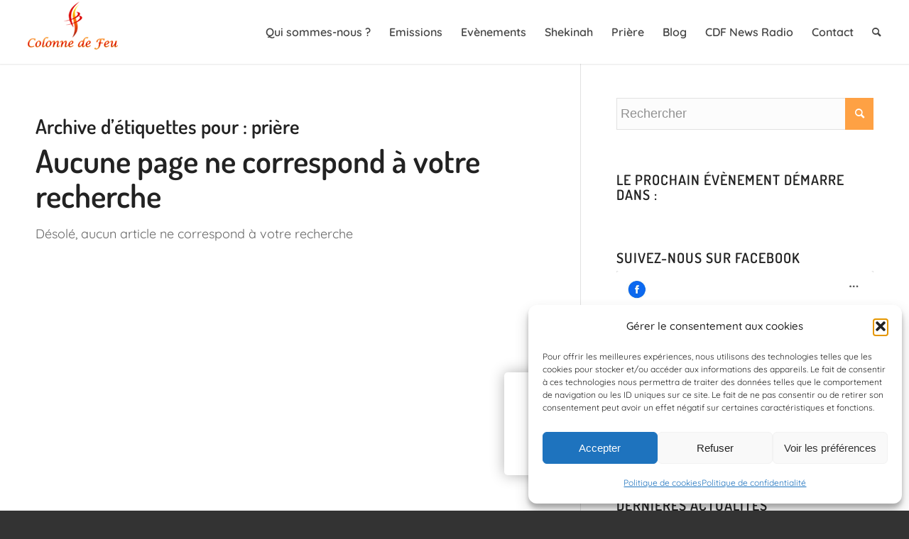

--- FILE ---
content_type: text/html; charset=utf-8
request_url: https://www.google.com/recaptcha/api2/anchor?ar=1&k=6LfnBjcqAAAAADRa9RnSr2cbw5sIE3M2-H6Cr4O2&co=aHR0cHM6Ly9jb2xvbm5lZGVmZXUuY29tOjQ0Mw..&hl=en&v=PoyoqOPhxBO7pBk68S4YbpHZ&size=invisible&anchor-ms=20000&execute-ms=30000&cb=ahmlccmuroul
body_size: 48670
content:
<!DOCTYPE HTML><html dir="ltr" lang="en"><head><meta http-equiv="Content-Type" content="text/html; charset=UTF-8">
<meta http-equiv="X-UA-Compatible" content="IE=edge">
<title>reCAPTCHA</title>
<style type="text/css">
/* cyrillic-ext */
@font-face {
  font-family: 'Roboto';
  font-style: normal;
  font-weight: 400;
  font-stretch: 100%;
  src: url(//fonts.gstatic.com/s/roboto/v48/KFO7CnqEu92Fr1ME7kSn66aGLdTylUAMa3GUBHMdazTgWw.woff2) format('woff2');
  unicode-range: U+0460-052F, U+1C80-1C8A, U+20B4, U+2DE0-2DFF, U+A640-A69F, U+FE2E-FE2F;
}
/* cyrillic */
@font-face {
  font-family: 'Roboto';
  font-style: normal;
  font-weight: 400;
  font-stretch: 100%;
  src: url(//fonts.gstatic.com/s/roboto/v48/KFO7CnqEu92Fr1ME7kSn66aGLdTylUAMa3iUBHMdazTgWw.woff2) format('woff2');
  unicode-range: U+0301, U+0400-045F, U+0490-0491, U+04B0-04B1, U+2116;
}
/* greek-ext */
@font-face {
  font-family: 'Roboto';
  font-style: normal;
  font-weight: 400;
  font-stretch: 100%;
  src: url(//fonts.gstatic.com/s/roboto/v48/KFO7CnqEu92Fr1ME7kSn66aGLdTylUAMa3CUBHMdazTgWw.woff2) format('woff2');
  unicode-range: U+1F00-1FFF;
}
/* greek */
@font-face {
  font-family: 'Roboto';
  font-style: normal;
  font-weight: 400;
  font-stretch: 100%;
  src: url(//fonts.gstatic.com/s/roboto/v48/KFO7CnqEu92Fr1ME7kSn66aGLdTylUAMa3-UBHMdazTgWw.woff2) format('woff2');
  unicode-range: U+0370-0377, U+037A-037F, U+0384-038A, U+038C, U+038E-03A1, U+03A3-03FF;
}
/* math */
@font-face {
  font-family: 'Roboto';
  font-style: normal;
  font-weight: 400;
  font-stretch: 100%;
  src: url(//fonts.gstatic.com/s/roboto/v48/KFO7CnqEu92Fr1ME7kSn66aGLdTylUAMawCUBHMdazTgWw.woff2) format('woff2');
  unicode-range: U+0302-0303, U+0305, U+0307-0308, U+0310, U+0312, U+0315, U+031A, U+0326-0327, U+032C, U+032F-0330, U+0332-0333, U+0338, U+033A, U+0346, U+034D, U+0391-03A1, U+03A3-03A9, U+03B1-03C9, U+03D1, U+03D5-03D6, U+03F0-03F1, U+03F4-03F5, U+2016-2017, U+2034-2038, U+203C, U+2040, U+2043, U+2047, U+2050, U+2057, U+205F, U+2070-2071, U+2074-208E, U+2090-209C, U+20D0-20DC, U+20E1, U+20E5-20EF, U+2100-2112, U+2114-2115, U+2117-2121, U+2123-214F, U+2190, U+2192, U+2194-21AE, U+21B0-21E5, U+21F1-21F2, U+21F4-2211, U+2213-2214, U+2216-22FF, U+2308-230B, U+2310, U+2319, U+231C-2321, U+2336-237A, U+237C, U+2395, U+239B-23B7, U+23D0, U+23DC-23E1, U+2474-2475, U+25AF, U+25B3, U+25B7, U+25BD, U+25C1, U+25CA, U+25CC, U+25FB, U+266D-266F, U+27C0-27FF, U+2900-2AFF, U+2B0E-2B11, U+2B30-2B4C, U+2BFE, U+3030, U+FF5B, U+FF5D, U+1D400-1D7FF, U+1EE00-1EEFF;
}
/* symbols */
@font-face {
  font-family: 'Roboto';
  font-style: normal;
  font-weight: 400;
  font-stretch: 100%;
  src: url(//fonts.gstatic.com/s/roboto/v48/KFO7CnqEu92Fr1ME7kSn66aGLdTylUAMaxKUBHMdazTgWw.woff2) format('woff2');
  unicode-range: U+0001-000C, U+000E-001F, U+007F-009F, U+20DD-20E0, U+20E2-20E4, U+2150-218F, U+2190, U+2192, U+2194-2199, U+21AF, U+21E6-21F0, U+21F3, U+2218-2219, U+2299, U+22C4-22C6, U+2300-243F, U+2440-244A, U+2460-24FF, U+25A0-27BF, U+2800-28FF, U+2921-2922, U+2981, U+29BF, U+29EB, U+2B00-2BFF, U+4DC0-4DFF, U+FFF9-FFFB, U+10140-1018E, U+10190-1019C, U+101A0, U+101D0-101FD, U+102E0-102FB, U+10E60-10E7E, U+1D2C0-1D2D3, U+1D2E0-1D37F, U+1F000-1F0FF, U+1F100-1F1AD, U+1F1E6-1F1FF, U+1F30D-1F30F, U+1F315, U+1F31C, U+1F31E, U+1F320-1F32C, U+1F336, U+1F378, U+1F37D, U+1F382, U+1F393-1F39F, U+1F3A7-1F3A8, U+1F3AC-1F3AF, U+1F3C2, U+1F3C4-1F3C6, U+1F3CA-1F3CE, U+1F3D4-1F3E0, U+1F3ED, U+1F3F1-1F3F3, U+1F3F5-1F3F7, U+1F408, U+1F415, U+1F41F, U+1F426, U+1F43F, U+1F441-1F442, U+1F444, U+1F446-1F449, U+1F44C-1F44E, U+1F453, U+1F46A, U+1F47D, U+1F4A3, U+1F4B0, U+1F4B3, U+1F4B9, U+1F4BB, U+1F4BF, U+1F4C8-1F4CB, U+1F4D6, U+1F4DA, U+1F4DF, U+1F4E3-1F4E6, U+1F4EA-1F4ED, U+1F4F7, U+1F4F9-1F4FB, U+1F4FD-1F4FE, U+1F503, U+1F507-1F50B, U+1F50D, U+1F512-1F513, U+1F53E-1F54A, U+1F54F-1F5FA, U+1F610, U+1F650-1F67F, U+1F687, U+1F68D, U+1F691, U+1F694, U+1F698, U+1F6AD, U+1F6B2, U+1F6B9-1F6BA, U+1F6BC, U+1F6C6-1F6CF, U+1F6D3-1F6D7, U+1F6E0-1F6EA, U+1F6F0-1F6F3, U+1F6F7-1F6FC, U+1F700-1F7FF, U+1F800-1F80B, U+1F810-1F847, U+1F850-1F859, U+1F860-1F887, U+1F890-1F8AD, U+1F8B0-1F8BB, U+1F8C0-1F8C1, U+1F900-1F90B, U+1F93B, U+1F946, U+1F984, U+1F996, U+1F9E9, U+1FA00-1FA6F, U+1FA70-1FA7C, U+1FA80-1FA89, U+1FA8F-1FAC6, U+1FACE-1FADC, U+1FADF-1FAE9, U+1FAF0-1FAF8, U+1FB00-1FBFF;
}
/* vietnamese */
@font-face {
  font-family: 'Roboto';
  font-style: normal;
  font-weight: 400;
  font-stretch: 100%;
  src: url(//fonts.gstatic.com/s/roboto/v48/KFO7CnqEu92Fr1ME7kSn66aGLdTylUAMa3OUBHMdazTgWw.woff2) format('woff2');
  unicode-range: U+0102-0103, U+0110-0111, U+0128-0129, U+0168-0169, U+01A0-01A1, U+01AF-01B0, U+0300-0301, U+0303-0304, U+0308-0309, U+0323, U+0329, U+1EA0-1EF9, U+20AB;
}
/* latin-ext */
@font-face {
  font-family: 'Roboto';
  font-style: normal;
  font-weight: 400;
  font-stretch: 100%;
  src: url(//fonts.gstatic.com/s/roboto/v48/KFO7CnqEu92Fr1ME7kSn66aGLdTylUAMa3KUBHMdazTgWw.woff2) format('woff2');
  unicode-range: U+0100-02BA, U+02BD-02C5, U+02C7-02CC, U+02CE-02D7, U+02DD-02FF, U+0304, U+0308, U+0329, U+1D00-1DBF, U+1E00-1E9F, U+1EF2-1EFF, U+2020, U+20A0-20AB, U+20AD-20C0, U+2113, U+2C60-2C7F, U+A720-A7FF;
}
/* latin */
@font-face {
  font-family: 'Roboto';
  font-style: normal;
  font-weight: 400;
  font-stretch: 100%;
  src: url(//fonts.gstatic.com/s/roboto/v48/KFO7CnqEu92Fr1ME7kSn66aGLdTylUAMa3yUBHMdazQ.woff2) format('woff2');
  unicode-range: U+0000-00FF, U+0131, U+0152-0153, U+02BB-02BC, U+02C6, U+02DA, U+02DC, U+0304, U+0308, U+0329, U+2000-206F, U+20AC, U+2122, U+2191, U+2193, U+2212, U+2215, U+FEFF, U+FFFD;
}
/* cyrillic-ext */
@font-face {
  font-family: 'Roboto';
  font-style: normal;
  font-weight: 500;
  font-stretch: 100%;
  src: url(//fonts.gstatic.com/s/roboto/v48/KFO7CnqEu92Fr1ME7kSn66aGLdTylUAMa3GUBHMdazTgWw.woff2) format('woff2');
  unicode-range: U+0460-052F, U+1C80-1C8A, U+20B4, U+2DE0-2DFF, U+A640-A69F, U+FE2E-FE2F;
}
/* cyrillic */
@font-face {
  font-family: 'Roboto';
  font-style: normal;
  font-weight: 500;
  font-stretch: 100%;
  src: url(//fonts.gstatic.com/s/roboto/v48/KFO7CnqEu92Fr1ME7kSn66aGLdTylUAMa3iUBHMdazTgWw.woff2) format('woff2');
  unicode-range: U+0301, U+0400-045F, U+0490-0491, U+04B0-04B1, U+2116;
}
/* greek-ext */
@font-face {
  font-family: 'Roboto';
  font-style: normal;
  font-weight: 500;
  font-stretch: 100%;
  src: url(//fonts.gstatic.com/s/roboto/v48/KFO7CnqEu92Fr1ME7kSn66aGLdTylUAMa3CUBHMdazTgWw.woff2) format('woff2');
  unicode-range: U+1F00-1FFF;
}
/* greek */
@font-face {
  font-family: 'Roboto';
  font-style: normal;
  font-weight: 500;
  font-stretch: 100%;
  src: url(//fonts.gstatic.com/s/roboto/v48/KFO7CnqEu92Fr1ME7kSn66aGLdTylUAMa3-UBHMdazTgWw.woff2) format('woff2');
  unicode-range: U+0370-0377, U+037A-037F, U+0384-038A, U+038C, U+038E-03A1, U+03A3-03FF;
}
/* math */
@font-face {
  font-family: 'Roboto';
  font-style: normal;
  font-weight: 500;
  font-stretch: 100%;
  src: url(//fonts.gstatic.com/s/roboto/v48/KFO7CnqEu92Fr1ME7kSn66aGLdTylUAMawCUBHMdazTgWw.woff2) format('woff2');
  unicode-range: U+0302-0303, U+0305, U+0307-0308, U+0310, U+0312, U+0315, U+031A, U+0326-0327, U+032C, U+032F-0330, U+0332-0333, U+0338, U+033A, U+0346, U+034D, U+0391-03A1, U+03A3-03A9, U+03B1-03C9, U+03D1, U+03D5-03D6, U+03F0-03F1, U+03F4-03F5, U+2016-2017, U+2034-2038, U+203C, U+2040, U+2043, U+2047, U+2050, U+2057, U+205F, U+2070-2071, U+2074-208E, U+2090-209C, U+20D0-20DC, U+20E1, U+20E5-20EF, U+2100-2112, U+2114-2115, U+2117-2121, U+2123-214F, U+2190, U+2192, U+2194-21AE, U+21B0-21E5, U+21F1-21F2, U+21F4-2211, U+2213-2214, U+2216-22FF, U+2308-230B, U+2310, U+2319, U+231C-2321, U+2336-237A, U+237C, U+2395, U+239B-23B7, U+23D0, U+23DC-23E1, U+2474-2475, U+25AF, U+25B3, U+25B7, U+25BD, U+25C1, U+25CA, U+25CC, U+25FB, U+266D-266F, U+27C0-27FF, U+2900-2AFF, U+2B0E-2B11, U+2B30-2B4C, U+2BFE, U+3030, U+FF5B, U+FF5D, U+1D400-1D7FF, U+1EE00-1EEFF;
}
/* symbols */
@font-face {
  font-family: 'Roboto';
  font-style: normal;
  font-weight: 500;
  font-stretch: 100%;
  src: url(//fonts.gstatic.com/s/roboto/v48/KFO7CnqEu92Fr1ME7kSn66aGLdTylUAMaxKUBHMdazTgWw.woff2) format('woff2');
  unicode-range: U+0001-000C, U+000E-001F, U+007F-009F, U+20DD-20E0, U+20E2-20E4, U+2150-218F, U+2190, U+2192, U+2194-2199, U+21AF, U+21E6-21F0, U+21F3, U+2218-2219, U+2299, U+22C4-22C6, U+2300-243F, U+2440-244A, U+2460-24FF, U+25A0-27BF, U+2800-28FF, U+2921-2922, U+2981, U+29BF, U+29EB, U+2B00-2BFF, U+4DC0-4DFF, U+FFF9-FFFB, U+10140-1018E, U+10190-1019C, U+101A0, U+101D0-101FD, U+102E0-102FB, U+10E60-10E7E, U+1D2C0-1D2D3, U+1D2E0-1D37F, U+1F000-1F0FF, U+1F100-1F1AD, U+1F1E6-1F1FF, U+1F30D-1F30F, U+1F315, U+1F31C, U+1F31E, U+1F320-1F32C, U+1F336, U+1F378, U+1F37D, U+1F382, U+1F393-1F39F, U+1F3A7-1F3A8, U+1F3AC-1F3AF, U+1F3C2, U+1F3C4-1F3C6, U+1F3CA-1F3CE, U+1F3D4-1F3E0, U+1F3ED, U+1F3F1-1F3F3, U+1F3F5-1F3F7, U+1F408, U+1F415, U+1F41F, U+1F426, U+1F43F, U+1F441-1F442, U+1F444, U+1F446-1F449, U+1F44C-1F44E, U+1F453, U+1F46A, U+1F47D, U+1F4A3, U+1F4B0, U+1F4B3, U+1F4B9, U+1F4BB, U+1F4BF, U+1F4C8-1F4CB, U+1F4D6, U+1F4DA, U+1F4DF, U+1F4E3-1F4E6, U+1F4EA-1F4ED, U+1F4F7, U+1F4F9-1F4FB, U+1F4FD-1F4FE, U+1F503, U+1F507-1F50B, U+1F50D, U+1F512-1F513, U+1F53E-1F54A, U+1F54F-1F5FA, U+1F610, U+1F650-1F67F, U+1F687, U+1F68D, U+1F691, U+1F694, U+1F698, U+1F6AD, U+1F6B2, U+1F6B9-1F6BA, U+1F6BC, U+1F6C6-1F6CF, U+1F6D3-1F6D7, U+1F6E0-1F6EA, U+1F6F0-1F6F3, U+1F6F7-1F6FC, U+1F700-1F7FF, U+1F800-1F80B, U+1F810-1F847, U+1F850-1F859, U+1F860-1F887, U+1F890-1F8AD, U+1F8B0-1F8BB, U+1F8C0-1F8C1, U+1F900-1F90B, U+1F93B, U+1F946, U+1F984, U+1F996, U+1F9E9, U+1FA00-1FA6F, U+1FA70-1FA7C, U+1FA80-1FA89, U+1FA8F-1FAC6, U+1FACE-1FADC, U+1FADF-1FAE9, U+1FAF0-1FAF8, U+1FB00-1FBFF;
}
/* vietnamese */
@font-face {
  font-family: 'Roboto';
  font-style: normal;
  font-weight: 500;
  font-stretch: 100%;
  src: url(//fonts.gstatic.com/s/roboto/v48/KFO7CnqEu92Fr1ME7kSn66aGLdTylUAMa3OUBHMdazTgWw.woff2) format('woff2');
  unicode-range: U+0102-0103, U+0110-0111, U+0128-0129, U+0168-0169, U+01A0-01A1, U+01AF-01B0, U+0300-0301, U+0303-0304, U+0308-0309, U+0323, U+0329, U+1EA0-1EF9, U+20AB;
}
/* latin-ext */
@font-face {
  font-family: 'Roboto';
  font-style: normal;
  font-weight: 500;
  font-stretch: 100%;
  src: url(//fonts.gstatic.com/s/roboto/v48/KFO7CnqEu92Fr1ME7kSn66aGLdTylUAMa3KUBHMdazTgWw.woff2) format('woff2');
  unicode-range: U+0100-02BA, U+02BD-02C5, U+02C7-02CC, U+02CE-02D7, U+02DD-02FF, U+0304, U+0308, U+0329, U+1D00-1DBF, U+1E00-1E9F, U+1EF2-1EFF, U+2020, U+20A0-20AB, U+20AD-20C0, U+2113, U+2C60-2C7F, U+A720-A7FF;
}
/* latin */
@font-face {
  font-family: 'Roboto';
  font-style: normal;
  font-weight: 500;
  font-stretch: 100%;
  src: url(//fonts.gstatic.com/s/roboto/v48/KFO7CnqEu92Fr1ME7kSn66aGLdTylUAMa3yUBHMdazQ.woff2) format('woff2');
  unicode-range: U+0000-00FF, U+0131, U+0152-0153, U+02BB-02BC, U+02C6, U+02DA, U+02DC, U+0304, U+0308, U+0329, U+2000-206F, U+20AC, U+2122, U+2191, U+2193, U+2212, U+2215, U+FEFF, U+FFFD;
}
/* cyrillic-ext */
@font-face {
  font-family: 'Roboto';
  font-style: normal;
  font-weight: 900;
  font-stretch: 100%;
  src: url(//fonts.gstatic.com/s/roboto/v48/KFO7CnqEu92Fr1ME7kSn66aGLdTylUAMa3GUBHMdazTgWw.woff2) format('woff2');
  unicode-range: U+0460-052F, U+1C80-1C8A, U+20B4, U+2DE0-2DFF, U+A640-A69F, U+FE2E-FE2F;
}
/* cyrillic */
@font-face {
  font-family: 'Roboto';
  font-style: normal;
  font-weight: 900;
  font-stretch: 100%;
  src: url(//fonts.gstatic.com/s/roboto/v48/KFO7CnqEu92Fr1ME7kSn66aGLdTylUAMa3iUBHMdazTgWw.woff2) format('woff2');
  unicode-range: U+0301, U+0400-045F, U+0490-0491, U+04B0-04B1, U+2116;
}
/* greek-ext */
@font-face {
  font-family: 'Roboto';
  font-style: normal;
  font-weight: 900;
  font-stretch: 100%;
  src: url(//fonts.gstatic.com/s/roboto/v48/KFO7CnqEu92Fr1ME7kSn66aGLdTylUAMa3CUBHMdazTgWw.woff2) format('woff2');
  unicode-range: U+1F00-1FFF;
}
/* greek */
@font-face {
  font-family: 'Roboto';
  font-style: normal;
  font-weight: 900;
  font-stretch: 100%;
  src: url(//fonts.gstatic.com/s/roboto/v48/KFO7CnqEu92Fr1ME7kSn66aGLdTylUAMa3-UBHMdazTgWw.woff2) format('woff2');
  unicode-range: U+0370-0377, U+037A-037F, U+0384-038A, U+038C, U+038E-03A1, U+03A3-03FF;
}
/* math */
@font-face {
  font-family: 'Roboto';
  font-style: normal;
  font-weight: 900;
  font-stretch: 100%;
  src: url(//fonts.gstatic.com/s/roboto/v48/KFO7CnqEu92Fr1ME7kSn66aGLdTylUAMawCUBHMdazTgWw.woff2) format('woff2');
  unicode-range: U+0302-0303, U+0305, U+0307-0308, U+0310, U+0312, U+0315, U+031A, U+0326-0327, U+032C, U+032F-0330, U+0332-0333, U+0338, U+033A, U+0346, U+034D, U+0391-03A1, U+03A3-03A9, U+03B1-03C9, U+03D1, U+03D5-03D6, U+03F0-03F1, U+03F4-03F5, U+2016-2017, U+2034-2038, U+203C, U+2040, U+2043, U+2047, U+2050, U+2057, U+205F, U+2070-2071, U+2074-208E, U+2090-209C, U+20D0-20DC, U+20E1, U+20E5-20EF, U+2100-2112, U+2114-2115, U+2117-2121, U+2123-214F, U+2190, U+2192, U+2194-21AE, U+21B0-21E5, U+21F1-21F2, U+21F4-2211, U+2213-2214, U+2216-22FF, U+2308-230B, U+2310, U+2319, U+231C-2321, U+2336-237A, U+237C, U+2395, U+239B-23B7, U+23D0, U+23DC-23E1, U+2474-2475, U+25AF, U+25B3, U+25B7, U+25BD, U+25C1, U+25CA, U+25CC, U+25FB, U+266D-266F, U+27C0-27FF, U+2900-2AFF, U+2B0E-2B11, U+2B30-2B4C, U+2BFE, U+3030, U+FF5B, U+FF5D, U+1D400-1D7FF, U+1EE00-1EEFF;
}
/* symbols */
@font-face {
  font-family: 'Roboto';
  font-style: normal;
  font-weight: 900;
  font-stretch: 100%;
  src: url(//fonts.gstatic.com/s/roboto/v48/KFO7CnqEu92Fr1ME7kSn66aGLdTylUAMaxKUBHMdazTgWw.woff2) format('woff2');
  unicode-range: U+0001-000C, U+000E-001F, U+007F-009F, U+20DD-20E0, U+20E2-20E4, U+2150-218F, U+2190, U+2192, U+2194-2199, U+21AF, U+21E6-21F0, U+21F3, U+2218-2219, U+2299, U+22C4-22C6, U+2300-243F, U+2440-244A, U+2460-24FF, U+25A0-27BF, U+2800-28FF, U+2921-2922, U+2981, U+29BF, U+29EB, U+2B00-2BFF, U+4DC0-4DFF, U+FFF9-FFFB, U+10140-1018E, U+10190-1019C, U+101A0, U+101D0-101FD, U+102E0-102FB, U+10E60-10E7E, U+1D2C0-1D2D3, U+1D2E0-1D37F, U+1F000-1F0FF, U+1F100-1F1AD, U+1F1E6-1F1FF, U+1F30D-1F30F, U+1F315, U+1F31C, U+1F31E, U+1F320-1F32C, U+1F336, U+1F378, U+1F37D, U+1F382, U+1F393-1F39F, U+1F3A7-1F3A8, U+1F3AC-1F3AF, U+1F3C2, U+1F3C4-1F3C6, U+1F3CA-1F3CE, U+1F3D4-1F3E0, U+1F3ED, U+1F3F1-1F3F3, U+1F3F5-1F3F7, U+1F408, U+1F415, U+1F41F, U+1F426, U+1F43F, U+1F441-1F442, U+1F444, U+1F446-1F449, U+1F44C-1F44E, U+1F453, U+1F46A, U+1F47D, U+1F4A3, U+1F4B0, U+1F4B3, U+1F4B9, U+1F4BB, U+1F4BF, U+1F4C8-1F4CB, U+1F4D6, U+1F4DA, U+1F4DF, U+1F4E3-1F4E6, U+1F4EA-1F4ED, U+1F4F7, U+1F4F9-1F4FB, U+1F4FD-1F4FE, U+1F503, U+1F507-1F50B, U+1F50D, U+1F512-1F513, U+1F53E-1F54A, U+1F54F-1F5FA, U+1F610, U+1F650-1F67F, U+1F687, U+1F68D, U+1F691, U+1F694, U+1F698, U+1F6AD, U+1F6B2, U+1F6B9-1F6BA, U+1F6BC, U+1F6C6-1F6CF, U+1F6D3-1F6D7, U+1F6E0-1F6EA, U+1F6F0-1F6F3, U+1F6F7-1F6FC, U+1F700-1F7FF, U+1F800-1F80B, U+1F810-1F847, U+1F850-1F859, U+1F860-1F887, U+1F890-1F8AD, U+1F8B0-1F8BB, U+1F8C0-1F8C1, U+1F900-1F90B, U+1F93B, U+1F946, U+1F984, U+1F996, U+1F9E9, U+1FA00-1FA6F, U+1FA70-1FA7C, U+1FA80-1FA89, U+1FA8F-1FAC6, U+1FACE-1FADC, U+1FADF-1FAE9, U+1FAF0-1FAF8, U+1FB00-1FBFF;
}
/* vietnamese */
@font-face {
  font-family: 'Roboto';
  font-style: normal;
  font-weight: 900;
  font-stretch: 100%;
  src: url(//fonts.gstatic.com/s/roboto/v48/KFO7CnqEu92Fr1ME7kSn66aGLdTylUAMa3OUBHMdazTgWw.woff2) format('woff2');
  unicode-range: U+0102-0103, U+0110-0111, U+0128-0129, U+0168-0169, U+01A0-01A1, U+01AF-01B0, U+0300-0301, U+0303-0304, U+0308-0309, U+0323, U+0329, U+1EA0-1EF9, U+20AB;
}
/* latin-ext */
@font-face {
  font-family: 'Roboto';
  font-style: normal;
  font-weight: 900;
  font-stretch: 100%;
  src: url(//fonts.gstatic.com/s/roboto/v48/KFO7CnqEu92Fr1ME7kSn66aGLdTylUAMa3KUBHMdazTgWw.woff2) format('woff2');
  unicode-range: U+0100-02BA, U+02BD-02C5, U+02C7-02CC, U+02CE-02D7, U+02DD-02FF, U+0304, U+0308, U+0329, U+1D00-1DBF, U+1E00-1E9F, U+1EF2-1EFF, U+2020, U+20A0-20AB, U+20AD-20C0, U+2113, U+2C60-2C7F, U+A720-A7FF;
}
/* latin */
@font-face {
  font-family: 'Roboto';
  font-style: normal;
  font-weight: 900;
  font-stretch: 100%;
  src: url(//fonts.gstatic.com/s/roboto/v48/KFO7CnqEu92Fr1ME7kSn66aGLdTylUAMa3yUBHMdazQ.woff2) format('woff2');
  unicode-range: U+0000-00FF, U+0131, U+0152-0153, U+02BB-02BC, U+02C6, U+02DA, U+02DC, U+0304, U+0308, U+0329, U+2000-206F, U+20AC, U+2122, U+2191, U+2193, U+2212, U+2215, U+FEFF, U+FFFD;
}

</style>
<link rel="stylesheet" type="text/css" href="https://www.gstatic.com/recaptcha/releases/PoyoqOPhxBO7pBk68S4YbpHZ/styles__ltr.css">
<script nonce="yzi82TDt1WiFD2BpWW5iPw" type="text/javascript">window['__recaptcha_api'] = 'https://www.google.com/recaptcha/api2/';</script>
<script type="text/javascript" src="https://www.gstatic.com/recaptcha/releases/PoyoqOPhxBO7pBk68S4YbpHZ/recaptcha__en.js" nonce="yzi82TDt1WiFD2BpWW5iPw">
      
    </script></head>
<body><div id="rc-anchor-alert" class="rc-anchor-alert"></div>
<input type="hidden" id="recaptcha-token" value="[base64]">
<script type="text/javascript" nonce="yzi82TDt1WiFD2BpWW5iPw">
      recaptcha.anchor.Main.init("[\x22ainput\x22,[\x22bgdata\x22,\x22\x22,\[base64]/[base64]/[base64]/KE4oMTI0LHYsdi5HKSxMWihsLHYpKTpOKDEyNCx2LGwpLFYpLHYpLFQpKSxGKDE3MSx2KX0scjc9ZnVuY3Rpb24obCl7cmV0dXJuIGx9LEM9ZnVuY3Rpb24obCxWLHYpe04odixsLFYpLFZbYWtdPTI3OTZ9LG49ZnVuY3Rpb24obCxWKXtWLlg9KChWLlg/[base64]/[base64]/[base64]/[base64]/[base64]/[base64]/[base64]/[base64]/[base64]/[base64]/[base64]\\u003d\x22,\[base64]\\u003d\\u003d\x22,\x22RsKDfUbCiipawoJTw4zCh2RAQiRHw6zCk2AswpR1A8OPGcOkBSgqGyBqwofCt2B3wonCgVfCu0jDu8K2XUrCuk9WLcO1w7F+w7QoHsOxKksYRsOSbcKYw6xpw5cvNi9ba8O1w4PCp8OxL8K9Ei/CqsKOG8KMwp3DlcOfw4YYw7rDrMO2wqpBNioxwovDpsOnTVLDpcO8TcOhwpU0UMOXU1NZXibDm8K7XcKOwqfCkMOzWm/CgS/Dr2nCpwNiX8OALcORwozDj8O5wr9ewqp4THhuOsO+wo0RG8OhSwPCiMKubkLDqCcHVFp0NVzCncKOwpQvNCbCicKCRkTDjg/ClcKew4N1EcOBwq7Ck8KvVMONFWHDs8KMwpM0wqnCicKdw57DukLCkm4pw5kFwrotw5XCi8KuwofDocOJc8KfLsO8w4Z0wqTDvsKYwpVOw6zChzVeMsKWL8OaZW/CjcKmH1nChMO0w4cPw5Jnw4MRDcOTZMKqw7MKw5vCrHHDisKnwqjCiMO1Gwcww5IAUcK7asKfYsKUdMOqeyfCtxMQwpnDjMOJwpHCtFZobcKpTUg4SMOVw65MwpxmO2LDvxRTw4Rfw5PCmsKqw7cWA8OEwovCl8O/CFvCocKvw7k4w5xew7E0IMKkw79Hw4N/BjnDux7CvcK/w6Utw4s4w53Cj8KfD8KbXwzDksOCFsOICXrCmsKGNBDDtnF0fRPDngHDu1kkUcOFGcKYwpnDssK0bsKkwro7w5cQUmEewrEhw5DCg8O7YsKLw7cSwrY9M8K3wqXCjcOMwrcSHcKww7Rmwp3ChELCtsO5w73Ci8K/w4hrHsKcV8KqwqjDrBXCt8KawrEwECEQfW/CjcK9QmQpMMKIYGnCi8OhwrPDpQcFw5/[base64]/DjcOAw5TCusOqW8OVKMKgX8OXUMOSwrpqbsKyexAswq/DkE3DjMKJS8Orw7YmdsOwQcO5w7xjw4kkwovCp8K/RC7DmgLCjxA7wqrCilvCjcOVdcOIwpMBcsK4IDh5w54pUMOcBAUiXUlgwrPCr8Kuw5jDt2AiasKMwrZDB1rDrRAiYMOffsKBwoFewrVzw79cwrLDjsKFFMO5XMK/wpDDq3/DlmQ0wpvCnMK2D8OlWMOnW8OaT8OUJMKSRMOELRRmR8OpFj91GnsxwrFqOMOxw4nCt8OHwqbCgETDpCLDrsOjdMKWfXtiwpkmGxB0H8KGw7IhA8Osw5/CjMK7G3EadsKvwp/CvEpbwqvCsj/CkgQfw4YyPjQ2w67Dm09xUkrCiTxVw73CpRLChVAMw7JpEsOLw6XCvDfDg8K8w6EkwpDDt21nwoB1acOPZMOWSMKgYF/[base64]/[base64]/CmcOHwpI2wptFw4suG8OkwrTDssKsBHrCiMOvwrw2w4PDshE/w6nDjcKcDll5cTDCoHlvXcODEUDDosKVwoTCuAzCn8Oaw6TDjMK0wpA8PsKWT8K+JMOAw6DDkEF0wrxywr3CtUEfKcKeT8KnbyzCmktAK8OHw7rDiMOuGwwHJx/CtU/CuF7CoWg+KcOeW8O5VUvDrGLCow/DomPDisOEZsOEwqvChMO8wqpVPT3DjcOHI8ObwpTCocKTK8KnDwJRfmjDm8KoE8OJKH0Aw5RVw5vDhToQw4vDoMKNwp8Vw6wVfn8fEQRnwqRhwrvCvlMNb8KLw7LCmxQBChTDoAd1NsKiRsO7UxfDqcO2wpA2K8KjHQN2w4cGw7zDscO+ID/DrGnDjcKhCk42w5LCt8KYw63CqcOowpPCoV8XwpXCvTfCgMOlPEh1bSkuwozCv8OXw6TCrsK0w7QdaC5zc0UgwqDCuWDDgG/[base64]/CmMORKsKbwroiHVkjT8Kjw7dqwpxAKsKyLsKew6/CvRfCg8KMDcO1VnPCt8OoQsKwKsOLw7tRwpHClcOxWBI+aMOKcywcw4x9wpVsWiwwWsO9TzhDW8KDMhnDu23ChcKJw59Bw4jCtMKiw7bCv8K6V1AjwpFGbsO0BhbDsMK+wpJWUC5gwofCmD3DgysPJ8OlwrNRw79GQcKlHMKgwpXDgVISdyMNTG/Dm0bCl3fCnMKcwrPDgsKNA8KIAU8Xwq3DhyN1QsKSw6zChmABB27CmgZTwqNQAsOoJi7DvMKrUsKVYmZjTUlFDMOuEXDCiMO2w7R8TlgGw4PCl1Z6w6DCtsOEaSBQQT5ew5NAwoPCu8Ogw7HCqiLDtMOuCMOLw5HCv3/DjFbDglJbSMOfVS3Di8KSRMOLwoR3woXCnAHCucKOwrFFw4JGwo7CgmB6bMOsQ1R5wqxuw7JDwrzCsl53XsOZw6cQwoPDv8OqwobCkXI4UmzDucKRw5wqw7/Dm3RvS8O/AcKIw5hTw60NYgvDp8Ohw7bDojBgwoXCnEMXw7TDjU0/wpDDhEcLwqlmNW7CsEXDnsKHwofCgcKUw6sOw7LCr8K4eWXDlcKIKcK5wrVcwq0Nwp7Cmh8Jw6NYwo7Dj3NEwrXDk8KqwqJnRj7DrU8Pw4zDkVjDk2PDr8OeEMKGU8KRwpHCp8OawrnCv8KsGcK8wp3DmcK/wrhpw5dVSlo4QEcwVsOWfBrDocKFZMKkw5cmKyZewrZ6B8OQMsKRO8OKw5g5wodqA8OjwrB+GcOaw5w8w5dwR8K0Q8OVAcOqCF9zwrnCrUPDpsKAwq/DpMKCTsKbcWsSXmU4dkF0wqwEFU7Dj8Oxw4owIRsmw7UvInbCtMOiw53CmTXDisOiIMOHIcKdwqsFO8KXCC85QGsLbhDDpAzDnMKOfcO6w6PDrMKDazzDvcKmBS7CrcKUIw59GsKuYcKiwobDlSjCncKpw4XDqsK9wo7DjyYcCBs7w5IeRG/DgsKaw6gew6Efw7gWwp/[base64]/fMO7BMOOwqlmwoQqw7HClGoowpjDglAiwqvCjhNYw6/DkEx6aWFUWcOrwqI5FsOXeMOPNsOwO8OScmknwrJsKznDo8Ovw7PDqlrCqg8Lw7hhbsOKHsKHw7fDrXFtAMKOw4zCt2JJw5/Ck8K1woh2w6bDlsKUJmfDjMOue1YKw4/CvcKbw78UwpMtw7PDiTZxwoTDgntJw7vCscOpGMKCw5EzWsOjw6p0w4Vsw4HDmMO7wpR0GMOkwrjChcKtwoEvwrTCo8Ogwp/DjlXCgWAVSkDDrX5kYxNnJ8OQX8OBw5sdwpsjw4vDlBUCw54awonDtDnCosKWw6TDtMOvFcOww6FWwrU9CElkQMOJw4sDwpfDoMOXwqvCqnnDscO/[base64]/dTLCiksGwo/CsAdNWcO3O8KIZCXDj2zCr0MeUMO1PMOYwpTCkkQHw5TCvcKUw610OC/[base64]/Dh8KwwptHw7M/AHcfwrA1cMOKw4nDsD58MBU8csOEwrjDt8O8MlnDsEnDgyRbMcKtw4PDk8K+wpHCjV0UwrnCrMOeV8OXwrIFHgXCh8OAQjcBwrfDhgvDviB1wp1+GWZoZkPCgUfCq8KsAAvDusKxwr0OYcKCworDi8OlwozCnMKCwp3Cs0DCoWLDuMOgS3/CpcKfUR7CocOEwqHCrUbDgMKAG2fCksKmZsKQwqjCkSPDsCphw6YNFWjDgcOtP8KgL8OJfsO/UcK9wrcvXEHCtgXDnMK0AMKyw7HDmSrCtWhww5/CscKPw4XCtcOxYXfClcOkwr4JPhbDnsK2LmM3TGHDhcOMaS8BNcK1PsOCMMKww4zCssKWNsOJWMKNwql/[base64]/w44lwpVEw5wUw4fCk8OFRMO0wqfDssKODsOmBVopDsKIeknDrG7DjWTChcKLI8K2GMO6wrhMwrfCrmDDvcO4wrPDnsK8fWZ9w6w5woPDssOhw58GH20vasKOcVDDicOwf3TDkMKETMKycWrDnS8nacK5w5PCqg7Dk8OgU2c2wokqwpEYwp5bR0A3woktw5/DskNzKsOobMK1wqtES0cVHW7CsB8rwrzDnXnDpsKtUEXDocOYJ8Ozw7HDssOGAMOONcOzGHHCtsOGHgNCw5xyQsKkPMKgwqzDuToSFVXDixAuwpFVwp1DQiM3FcK0esKAwpgow4o3wpN4WMKWw7JJw4JsBMK7VcKBwogLw77Co8OiFylTSw/[base64]/CpysdwqTCoMKaCMOIw7tbbsOiGDzDuE7CpcKowr3CkXxidsOtw68LEi4jfHjCvMOydmvDvcKDw5ZWw6c7V3bDkjYBwrzDkcK6w4/CtsOjw4lbRVwCIR54IhPDosKrB0Njw6HDgALCg1IMwowRw6EHwqPDpcK0woojw6/Cv8KbwqLDugzDo3nDrDplwq57N2HCm8KTw6rDt8KTwpvDmcOnd8O+U8O0w6bDohvCmMK5w4BXwobDniRgw5nDm8OhGxobw7/CvSDDiVzCu8OHwr3DvDwrwroNwovCkcO0eMKnacOxJyIBOn8BdsKqwoNDw7MEZVUVQMOTHXgOLS/[base64]/[base64]/Dg3vDj0rDtsOAW8OAPcOEw6TCo8KRwqTDkzEkw7R8w4sHdCYqwoDDr8KXKWgqCcKMwq5SB8KMwrzCri3Dq8KJFsKLKMKcU8OIX8KlwoYUwqdDw7VMw6s+wqJIbD/CmFTCvV4YwrMBw7I1MyfCt8Ozw4HDvcOaDnTCuzzDjsK1w6nDpQNjw4/DqsKhH8K4QMO5wpLDpXJNwpXChQLDtsOCwqrCssKkEsKlGTcuw5DCtlB6wqc/[base64]/CrsOyX8OXwofDihfCqsKmwrUsAcKqNyfCjMOvAFB/EcOnwrXCrCrDuMOxRW4jwp/DpEbCksO4wqzCvMKqXgnDksOywqHCo3HDpAICw6XDqMKMwqc4w7YbwrLCv8O8woHDjFfDlsK1wqPDjWxXwp1Lw4Z6w6vDmsKEXsKfw682AMO/VMKocBXCm8OWwowww73CrRvChzowejHCkV8pwrvDlB8ZVy/CuQjCncOKFsKRwq9JehjDtMO0MmAqwrPDvcOOw6DDp8KhQMOSw4JgLk3DqsOKfn5hw5HCmBnDlsK2w6rDoj/[base64]/DjMKRKHDDrmRdIDYnWsKTw5hvwr/[base64]/CgBluwosow7k5wrU5eivCshhUw79MccOAZsKeXMKLw7dEPsKMRMKzw7LCjMObTcKiw6rCsgsLWw/Ck13DujDCtcKCwql0wr5ywp85TcK8wqJWw7oTHVHDlsO5wrzCq8OQwpbDlcOcw7XDumTCnsKzw6piw6kow5LDjE/[base64]/dCHCk2lidcKcw6PCoyFdw5IpwqUcd0zDiMKcdAzDpUJeRMOVw54qdknCuX3CmMKkwp3DpkrCqsOow6oRwr/Diio2H345Z1JWw7EWw4XCpxjCvirDuRNmw5xEBjcNJzrCgMOpOsOcw5oLKSgMYRvDscKLb2J9a2EtYMOXecOMAw50HSLChsOfX8KBa1h3SE5NeA47wqrDsxd8EsK9woTCrC7CpAhJw6k/woEsG3Euw67CqUzCs3/ChMKDw5hBw4kPesOyw58QwpXCvsKFAVHDq8ORTcKoNsKmw7bDnMOqw4/CpA/DoSouEBjClH0kBHvCscOtw5Qyw4vDpMK+wo3CnRMQwrAoGnXDjRMfwr7Diz/DgUBSwrbDhgLDnUPCpsKVw7oZJcOzKsKXw7LDgsKLf0wDw4TCtcOUJg0KVMO+ax3Dghcmw5PDqWtyfMOnwopyDxzDqSc0w7HCh8KWwp9aw6gXwp7Dm8ORw71RK1bDqz5wwr03w5jCusOxK8Kvw4zCicOrOgphwp8uOMK/XQ/CpjUqeQzCmsO4cV/DisOiw7rCihIDw6PCh8OOw6U9w4PCksKKw7vCkMKNacKvbGIbaMOWwrhWTkjCrcK+wo/[base64]/DiMKCIsKZXcKDwp3CgMK8KnTClcKmw67Ckj9cw5PCvEA3EsONQiBxwpjDsAvCoMKnw4fCocOCw4ouKsKBwpvChMKqMcOcwpdlwqfDpMKiw53DgMKPF0Yzwq5EL2/DvHbDrX3CnADCqVnDn8O5HRZUw5/DsWrDhFt2WgnDjMK9DcOVwqHCt8KbB8OWw73CuMOAw5ZJLFI4V3o5exssw7/DmMOawq/DlEctXT8ZwpHCqAFqTMK/bmlgAsOcA1R1dCjChsOtwoopKmrDgmzDnjnClsKBXMO3wrwkJ8O2w7DDoTzCuwvDp37DqsKSSBgOw4Zcw5nDpnvDpT4Zw7VILSYNX8KXCMOIw7vCu8OpW1PDkcK6X8OFwoBMZcKTw6Umw5/Dshclb8KnYhNiWsOqwoB9w4zDnTzCgWhwdHLDvcOgwpU6w5nCrGLCp8KSwqFcw5xeASzCjCAzw5XCrsKnTcOww4BqwpVzRMOWJGkIw6nDgBjDocOvwpkwUBJ2fhrCpyXCkRINw67Dsg3CusKXY3/CjcONczvCnsOdPx5Ww4vDgMO5wpXDu8OCDFsqWsKnw7kNMl93w6R+OMKdKMOjw4gqJ8KlKj16XMOHJcOJw4PCvsO8wp4LdMKaDi/CosODPyDCkMK2woXCvEfCo8KjCgl6ScOLw5rDpChMw53CjsKddMO/[base64]/CkMOoCsKyRxbCj8O/diLCk8K/KsO+w7HDpH7CvMOzw4LDoHjClS3Cn3XDqmoawqQwwoU8ccOgw6UqA1IiwrrDog3CsMOTOsOqQ23DscKywqrCsHcpw7oMRcOvwq4xw4ADc8KiYMOOw4hJf3RfG8Ovw7JtdMK2wobCj8OnCsKHO8OPwrDCt3YzDjUMw491SQXChDrCpjAIwrDDuh9nJ8O/w7bDqcObwqRmw6PDnkd/[base64]/CmMOvIxhweMKBw77DpXLDqXVuJsKJMBQvLFfDqk8bE0XDrzzDgMOxw5PClX5vwpPCuWUARAFGU8Kvw58qw4cHw6hyNTHDsm4pwpZlbEPCvhDClh7Dt8ORw4HCnC9mOMOkwo7ClMOmAlpMYlxrw5QRZMO/woTDm1x9wpFKQAwfw4pSw4TCixoDYGhvw5dFecOLCsKdwqTDssKWw7tKw7jCmBXDv8O5wpUFOcKrwoNcw5xzHnpsw7k2T8KsJR/DucK+A8OUe8OoKMOaP8OSeRHCvMOAF8Oaw79nLj03w5HCukfDuBvDrcOlNR/[base64]/CnMOKAsKNwpcUw5vCisKyd37Cl8OfDVBVwqJSBBrDi1fCniLCgUDCr0VAw4MBw5d/w6ZtwrEww7PDjcOQQsK/WsKiw53CicKjwqQgY8OWNg/CkcKcw7jCnMKlwqJLFEbCgFrCtMOCcAE8w4fDmsKqKw/DlnjDqjBWw4bCr8K3RR1NRWISwochw77CpRQewr5+V8OMwoYew6wKwo3ClR9Lw4BGwqPDgA1tNMKkAcO5M3nDs05yeMOGw6RSwrDChGpRwrtywpJvRcKrw6lqwovDocKvwr4hEWzCnQrCsMO5cFrDrsOuHU/CssKKwrQYIVMjOyRMw7sOVcKrPXpAMiwFNsO9E8Kxwq05bDjDjWomwpIBw5Z6w4HCtEPCh8K+QXc2KcKqNXxAZmnDgUlhBcKJw6tqTcKcdW/Cq24tMCPDpsOXw6rDoMK9w67DkljDlsK/[base64]/wqpiEsKmw6Jrw43DqsOdwqZEL8OEwqAfS8KEwqHDoMKgw7PCpig3w4/[base64]/DvjPDhD1ZwqDDihjCu1RswqsDw6fCvBXCkMKPKMK9wpHDi8K3w5wwPmJvwqhmasOuwrTDvDfCmcKIw4Y+woDCrcOww6bCnCFJwq/[base64]/A2cvworCo11jGMO5SsKSw5/ClMOaw5PDjkXChMKeUVA0w6vDrnfCmz7DrVTCscO8woAVwoTDhsOvw7hXOS5VF8KgSGMWw5HCsDErNhBFVcOCYcOcwqnDvSI1wpfDlRJEw67ChcKQw4F/w7fChlDChC3CvcKLbsOXMMO/wqt9wrpDwqjCiMOZO11vVBjCgMKCw4J+wo7CtEYRw558PsK0wpXDq8KoEMKRwobDjMK7w408w5x0JUBnwpAYI1PCklzDhsOeGVPCkRXDoh5CPMO4wq7Dp1Awwo/CkMKlf1Ftw4nDtMOrUcKwBwzDvQLClCEswohibCrDnMOww4sKIlfDqBLCocOxO1nDtsKtMAJ8IcOvMDp2wonCgsO/Q04gw6NbbQ8Vw6E0JQzDocKMwqUEPMOFw5rClMOjABTCvsOUw63DqErDn8O5w4Rmw7QROFXDiMK7PsO1UjXCtMK0S2LCkMO1wpl2Tx4Hw6ohN3B0c8Ovwo1UwqzCiMOqw59cUjvCjkMBw5RYw4tVw7kEw6A0w6zCrMOpwoMHecKISD/Dg8KowrtxwoTDhXTDmcOjw7p7C2lMw5bDqsKIw5tHJAxJw4/Co1LCksOTJcKuw4rCrFdVwqZsw5RGwr7CrsKaw4NDLXLDtDDDoi/Cn8KASMK+wrgVw6/Dg8OvIiPCjWPCgVXCv3fCkMOHVsOHWsKnb3zDgsK7w4XCqsKKSMKIw4XCpsOhXcKUQcKmI8KWw5RbbcOOAMOXw6nCksKYwqIrwqpHwoQjw54Yw5HDp8KGw4/CjcKxQD8MZAJQMn16wp4mwr3DusO3wqnCg2PCqcO/ShY+wrZpdVEpw6tdSFTDmhDCrmUUwqlgw6kkwrJ1woE/wp3Dny9abMO0wqrDnz1gwqfCo1XDiMOXUcKCw4/[base64]/DmHrCp8OSwozDhlN3cHU1woVRwpjCtxrDjl/CjVRJwq3DuE3Du0nCnizDpcO5w74cw6FdFTLDgcKrwrwGw6g9MsKMw6HDosOcwq3CuzNSwq/Cl8KjOMOXwpfDi8Kew5Bvw43Cv8KYw6UFwqfCn8Oow7p+w6rCgXAewqbCnsOSw4hdwoFWw4UocMK0JgDDny3DpcKHwrdEwq/Dk8OQC1jClMKBw6rDj3NDK8KCw61zwrLDtcK5dsKuKWXCmCzCqRvDm3opOcKnfFvCmMKEw5IywqYzM8KFwozCuWrCrsOfHBjCqXAYVcKgY8KbZVHCqxTDr1zDggczZ8KXwo3CsBkRMT9gUEM9RW9zwpd2XSDCgGLDl8KCwq7CkjkBMEXDowZ/fW3Co8K4w6M/S8OSC1ATw6Rsd3d/[base64]/[base64]/DowzCscOzw6sew7fDssOBecOSFsKkasKaRsOtwowMXMOIGnQ2fcK/w7DCrsORwpDCjcK8w7nCqsOwF0FmCGnCocKoDGJrMARrUx10w67CgMKzBiLCs8OJE1PCulYXwqMkw7TDtsOnw5NuWsO6wq0nTSrClMOXw45vJBjDhXxCw7rCjMKswrPCky/Ck1nDosKewrE8w44iJjoew7XChiXChcKbwoRww6PCl8O2XMOowpdAwoB5wrvCtVfDvsOMclzDo8OSw4DDscOpWMOsw4liwrYdc3xgbDdBQGXCkHYkwoUNw6jDl8O7w6TDocOmIMOywqFRN8KsbMOlw5vCnm5ICgLCulLDpm7Dq8Knw7/DoMOtwrZtw6gAJgLDnAvDpU3DgTTCrMKcw71/[base64]/w48mwp7Cnm9nWcK/w4cgw5/CtS/DkBnDu8Odw6fChlHCssOJwp7Dm0PDosOLwpTCqMKowpPDtlsseMOyw6o+w7jCnMOgQmjCsMOnUmTDli/DogMmwrDDt0PDkC/DlcONI2nCg8OEw6w1WsOPJxBgYlfDmmonwrtOAAHDpWTDhMO3wqcHwpRYw7NFO8OHwpBjBMO6wrZ/[base64]/DkjIUw7Qywrd9H8OneMOKwrnCtsOgwrNHNXBycVjDkTrDoTrDq8Ogw6sGQ8KhwqDDn0ozbUHDnVDCmcKhw7HDoDogw6rChcKEIcOeLlw9w5fCkm8vwo1iaMOuwofCr2/CicKdwodNMMOMw47DiVvDoXHCm8KGDXdUwpUwHVFqfsKAwpsaFQ/CtMOswr5lwpLCgsKwaQkLwro8wo7CosK1LT8BZ8OUYWVUw7sXwrDDmnsdMsKyw74YA2d1BldiYWAWw7osa8OpP8OsRSHCs8O+TV/DqHfCosKMYcOwKUALesO6w4lrYsKPWQfDhcKKIMKNwoBYwqUMWXLDjsOlEcOhS0/CqcKpw4oow4kCw5LCiMOhw6hnT1todMKow7EfJsO0woJIwqB+wrx2DsKKdXrCisOUAcKcQcO/PjnDvcOOwpzCicOrQUtzw7HDnyNpLB/CnlvDiG4EwqzDkzTClkwEcnvCjGlrwpnDsMOww7bDhAgUw7LDm8ONw7rCtA8dGcKVwqZHwrU2N8KFAxXCscO4I8KfVUXCisK2w4UDw4tYC8K/woHCsw0Uw7vDp8OuPgTCtEcNw5VuwrbDuMOTw6knwoLCn18Lw5wDw4kISV/CicOkKMOjNMOsaMOcQ8OrfEl5NzBUSijCrMOqw7rDrlhQwog9w5fDvMOlL8K3wpnDvXYZw6RHDE3Dgy7Drj4Zw4o1I2PDpQwEwpNIwqRiLcOZOSMNw5NwVsOyLxk/w5BCwrbClkAYwqNaw4I0wprDmjtdUwluPcO3ecOVJMOsZmMGAMOhwrDDr8OVw6ASLcKrIMKVw5bDmMO6CsO+wojDikViXMK6bU1rbMKDwrNcXF7DhMK6wohUR0F1wo9zf8OHwrVBYsOEw73DsmYfWloUw6lnwpIcSF8AX8O4UMODIijDqcOlwqPCiUh/LsKLD1w+w5PDosK8KcK9WsKJwoM0wo7CiBEUwo8EWm3DjlkQw4sZFVrCs8OcWmtbaVnDq8OQaSHChCLDrB96AgdQwqfCpVLDj2hJwovDlEIvw5cxw6A+DMOPwoE6I1/CusOcw4lmXAgJBMKqwrHDkk1WF3/Dj03CmMOcwqcow47DvSrClsOsVcOqw7TChcOJw7IHw6IFw7bCn8OdwqdTw6Ziwo7CpsKfJcOYO8O2aXAdMsK6w4DCucOPB8Kvw5fCjgPDjsKWTAbDo8O6CCZhwrVgZcOsY8OSP8O2GcKSwqrDmwtvwo99w4w9wqo/w4XCqsOIwrPDukPDsFXDp2AARcOgMcOTwpFiwoHDnArDicK6D8Ojw79fdDMfwpdowpQ+RMKWw60NKSkUw7PDg3g+S8KYb2jChgB+wq80aXTDhsOaTsKMw5XCp3QNw7XCncKTMy7DrVRcw5kfAMK4fcOmQBFNNcOpw4fCosOoY14+cU05wq/[base64]/PUnCm8ORw6DDgsOBe8OwOQ/CuMO4aWc0w7cmai3DlR3CvUsQHsOOX0LCqHrCk8KSwqvCtMKyW08ZwpDDn8KiwqIXw4AXw6/DiEvCiMK+w5c6w7h/wqs3woNgBMOoMnTDtsKhwonDsMO9Z8Kbw77DojI8esO7LnfCulQ7fMKbCsK6w4hCc1ptwqUPw5zCucK5SFLDosK8EcKhGsO8w4TCsiBTWsKuwpJKNXTDrhPDsirDrcK3wq54I1DCksKOwrLDiBxvYcOmwq/[base64]/NkXCt1XDln7Dq8OeRj7CtcKVUyVEw7/DlMKCwql1XsKkw74xwoAswrw3CwhBY8KKwphGwpjCmH/DqMKRRyzCoCzDtcK/[base64]/[base64]/Cg2p9w4nDrMKVwqpwwofCnS5GwrXDicKrw65uw4gjNcK2QMOOw4HDoxtZWC5kwonDg8K7woTCtA3Du0rCpzXCtXXDmEfDqn89wpUUcz7CssOWw6LCjcK/wpV5LG3CrMKDwpXDmR5IKMKiwp/CpiJ8wpZ0Q3gowpoCCFXDgi03w5lRKnx9w57DhlYVw6t1NcKeKBLDhXHDgsOYwrvCisOcRcKzwrJjwozDucK5w6oldMOfw6PCtcKxGMOtJgXDjcKVBwHDnxV6dcKIw4TCucO8U8OSbcOHwqnDnmTDrTfDuAPCoA7CgMO7DzcIw7taw6/[base64]/DizjCs8KZw7RBacK7X2vCncO1CBoEEyQGwrknwoAHNx/DuMK3YRDDv8K+LnAewr9VVMOQw5TCgAHCl3XDj3bDtcKUwq3DvsK4VsK6FHrDqnVMw45Wa8Onw6s2w68MO8OZBgDDk8KOYcKCw57DgcKjXx09C8K7wqzDsW1pwo/CikLChsKvEcOfEy3DpRjDu3zCscOiMmfDsw4wwohYAUZPHMOZw6RvWsKPw5fChUDCkVvDssKtw5jDmDtgw5TDpwRANsOew6/DtzDChhNHw4DCin8JworCt8K5TsOWR8Kqw4fCj355UivDo2EFwrtwdD7CsxI2woPCksK5fkscwpxZwpZ/wr8Iw5o7K8O3cMOJw7BJwokqHFvDtFt9fsOzwpTDrQAJwogawpnDvsOGUsKrTMO8IVIowodnw5PCg8OoI8OFJEwtPcO4HD/DuBPDt37Ds8KlbsOHwp8ePsOQw7TCvEYcw6nCmcO6dMKmwo/CuxTDr29Xwrovw69nw6BVw6hDwqJSRMKvFcKww4HDosK6EMO0KRfDviUNDMOFwo/DuMO1w65PWsKaQMOZwqnDv8OmR2ddwqvClFbDmsKAA8OowpTChy3CvyhsZMOjHTpOPsODw51Kw7sCwrzCqMOoMiBYw5DCnCXDgMKHdh9WwqXCrRrCo8O3wrzCsX7CrBYxIlXDhW4cEMK0wofCqzPDtcOuGh/[base64]/ChMKww63Ci8KIQ3JWWhYmAMOFwpN8IMOoPSBnwq1hw7fCowrDssOswrMsQ2pkwpBdw49Ww6nDuBbCv8OKw4c+wq1ywqTDl21FPWnDnxXChGpgP1EdVMKgwr9nU8O3wr/CksKwDcOnwoLChcKwPRdXOg/DqMOpw6M9VATDl2kZDhsENsO+DTjCjcKCw7gwZyZjSwLDo8KvLMK+GMKRwrDDgsOhCk7DgDPDvl8Kw7PDjMOtfWfCnAUHYDjDgwMHw5IJT8OMBT/DjT/DvcK1VX48NlTCjVkRw5ERcV4gwop5wo45d0PDhsO6wrDCjFYJQ8KyE8KTY8O+U3gwGcOzMcKLwrglw4DCrx18NRDDlTEYMsOKD0N/GSINM0spIDrCuG3DiEbDmCIswqcQwqpzGMKZVXBudsKTw7PDlsKPw7PCvScrw7gzasKJVcO6QGvDlV5ww7JwETTDviPCk8Ouw5zChVdzSQ3DnTRYIMOTwrQFBzd9TEJNT0ZlG1/ChF7CpcKEGTXDqCzDjwnCrQDCpjzDgDrChDPDk8O3EcK2GkjDlsOoaGM2NDt0azvCp0MwbC5NLcKsw4nDo8OpSMOMfcOoFsKBYCtNOyxiwpHDhcOwJm5Pw7rDhnHChsOIw4zDsHjCnkxFw5xfwqwIKcKhwrjDnnYnw5fDgWXCgcKjJ8OOw64/OsKceAgyJ8KOw6R8wrXDpQ3DusOhw5/[base64]/Dijs0b8KDw7bDgyrCu8O0BMK5dHJEUMOpw7t2PSLCnXrCjndvMcOhHcO5wrXCuiPDrMOZSTzDrAvCjX8ldMKdwq/DhVnCuhbCiAjDoEHDiEDCqhpuIWHCgMK6IMO9wqjCsMObYxw2wrnDksOnwoo/[base64]/Ck8O+RW8fT8OqecKnwrZgfX7DksO6w67DsSDChcOPQMKrN8O8WMOjVBEPMMKQwpLDu10Jwrk2CwvDkRTCrm3DusOONVcEwpzCkcKfwqjCqMOZw6ZkwpgDwpoaw5x2w706wp/[base64]/[base64]/w6LDgMOUw47CpmsBfQ3DisKMw6thEFpjE8KtGixDw4ZNwoIHGX3DucOzJcOTw71xw6d0wro6w4towqgzw4/Cn3bCkSEGMMOWCTs+ZcKICcK9FAPCoQsQfjZVZiYxB8OtwrFyw4EswqfDsMOHOcKdPMO6w6bCrcOndhfDlcKFw5vClwZgwrs1wr3Cl8K7acK2OMObLDh/wqhuXsOGEXQpw6zDtx3DvG5pwq89LTDDksOFIGpmIRLDnsOLwoEuMcKKw7HDn8O+w6rDtjcec3LCi8K/wpzDm0EvwpDCvsOuwpsswobDhMK+wqTCiMK9SigVwrvClkbDvmEywrnCgcKSwokwH8Kew4pWEMKlwq0dEMK8wr7Cr8OxacOFHcKyw6vCkl3Dh8K/w6kxa8O3BMKzcMOgw4TCu8KXNcO3cizDhgd/w6YbwqTCu8KkGcOZQ8O4KMO3AHcFVRTCvCnChMKfDDNAw7Ucw5LDi1Rkaw/CsQBpe8OBDMOaw5bDpsKSwozCqgzCqn/Dmkotw5jCqyvCqMKowoPDnRzDiMK4wpt4w7Jxw7gzw4s3MADCkxrDtSYyw7nChBhwLsOuwpkgwr1JBsKDw6LCuMOsOMKxw6vCpC3Cv2fCuTjDhMKVExcYwrxZXXQvwq7DnEsPADjCkcKGHcKvFUnCuMO0SMOpFsKaFUHDmh3CgsO/e3MnYcOdccK9wp/DiU3DhXAlw6XDgsO5bcOfw5LDnHvDl8OWwr/DjsKoIcOowrLDjj1Qwq5GccKyw63Dg0ExZV3DrVh+w5/[base64]/[base64]/Dm8KiOxXDszXDs10ow47ChsOqw7tSw6fDjk3DlyPCg1NlTCdDJ8KKDcOUZsOOwqY7w7AkdRHDnFRrwrFbLQbDq8OJwqIbMcKtwqhEeh5Jw4FMwpwpEsOcazLCm1wQacKUWyQtN8K7wpg5wobDoMOYC3PDggbDnzHCs8OJIQDCosOSw7/Dpy/[base64]/DqkjCjjfDql/CsMKQw5Zew5Nnw7TCuxXCoz4pwrUzTgTDkcKteTDDgMKldjvCjcOLXcK4cU/[base64]/UhNuccO7wrLCqMKrwpnCnMOow5HDl8Onw5fCo09FPsK/wrYlWy9Ww7vDoDDCvsORw5vDscK4FcKVwoTDr8Klwp3CoF19wqkILMOiwq0lw7FYw7rCo8KiSWHCtErCmxtXwp9UD8Okwr3DmcKULMONw4LClsKPw5BPJivDlcOgworCtcOTakDDpV9DwpfDoSp9wovCi3TCmm9YfkJLX8OKYUJlXhHDkl/Ct8OkwoTCm8OfB2nCnVbCojEGSgzCpsOKw7NHw7NXwq9RwoBqbD7CpGnDj8OmdcO4C8KWNhMJwpfCvncjw5/[base64]/dCUZwr1qPcOvwofCt8O/w7xVfsKOwrIAdsOKwqEqTMKgYWLCjMO2QzrCiMKoaFEPSsONw6ZUKTRhJCHCosKxbhVWcj/Cm1cXw53Cq1ROwq7CgT7DsAlcw4nCrsOLeCPCtcOBRMKgw7BTScOuwrd4w6NdwrPCjsObwoYKVQzDksOsIVk8wqXClSdrH8ONPAnDr3kifm7DtcKBTXTCt8ODw6Z/worCosOGBMK/finCgcOhCkpfAAU3DsOCE30pw64jWMOowqTDlF5YGTHCgx/Chk5VUsKpwqEOTUkXXxTCi8K5w7Q8AcKEQsOXWzdbw45ewpPCmDPCoMKYw77DgsKYw4fDoCkcwrXCr0o1woPDjcKYQcKMw6DCi8Kffm7Dm8KNU8OqE8KNw45kdsOHQHvDgsK2Iy3DmcOCwofDosO6DMKOw5rDp17ClMKBfMKgwr8xJRjDm8KKGMKnwqgrw4l/wrYxScKRDHdMwpUpw7MgOMOhw5vDg3VZZcOaS3Ubwp3DlcKZwpIDw6pkwr0dwoPCtsK5FMKnDMO7woN4wr7CrCLCnsORCTxwTMOEI8K/T3NXVGfCicOHUsK5w78ONsKbw6FKwoVUwr5FPMKMwrjClMKnwq5JHsKXe8K2STzDhMKFwqPCgMKUw7vCiGxCQsKTwpfCsTcZw5bDoMKeCcOYwrvCqcOxay1Sw47DlWAtw6LDl8OtfDMzDMO7Zj7CpMOYwr3Dilx/IsOOH3DDpsK8cQE1TsOkVG5Nw7TCoTsMw550G3DDk8OrwoXDvMOawrrCo8OjbsOcwpXCtsKPacO0w7/DqMKZwprDr1ZII8OtwqbDhMOmw4wJADw2TsOQw7LDlQdSw6V+w6LCq2p5wr7DmzzCmcK/[base64]/[base64]/CisOnwr0xw7HDtUTDv3RMMAkMGjTCgcKvwqkuIcOTwr95wqBYwoIofcKTw7zCmMOlQBFtPsO0w4wEwozCuyZMNsK6b0nCpMOUNMKBbsOew5Rvw45hX8OdGMOnE8OWw4fClsKvw4zCmcOcJijDkMK0wpojw5/DqlRbwr15wrvDuiwlwpLCpVRiwr7DqMK1GSg/XMKNw6NuK3/DhnvDusK7woYTwpbCgFnDgMKNw7ArehsjwoMfwqLCo8K4XcKqwqDDqMKgwrUcw7nCgsOWwplNLMK9wpYgw6HCrwkoPRwaw7rDsmMXw5vDkMKiNsOQw40YNMO/L8OCwrRWw6HDi8OywpbClhbDrSvCsDHCmFLDhsOgSxHCrMOMw71jOEnDvG3DnjrDoxLCkCEjwo7Cq8KMfl4awrwjw5jDjsKJwrs5FsOnd8KLw4U+wq9DR8O+w4/DgcO1w4JhZ8OoTTLClDHCicK6V1XCnhx9G8OJwq8yw5rCiMKrYyvCgA0NOsKUDsKAFQkSwqcyAsOwO8OQDcO5wpFvwrx9WMKKw5EHGVUowrMxFsO0wplIw6pPw4HCqkhKWcOKwoIww6ERw7nCscOOwo3CgsOvbsKYQCgjw6N7QMKmwqPCtFTDkMKvwp/CvsKmDgfDpUDCmMKmYsOvIFI/D00Ww5rDhsOcwqA0wpNlwqtMw75sf0YENjRdwpnCkzZafcOtwr7DusOmezzDssK/V1QJwqVHK8OcwpnDjsO7w6pMAHghw5ByYcKSHjXDn8KUwoorw5bDscKxBcK0MMOAacOKIMKVw5fDlcOAwo3DmwXCscOPfsOpwrkRAHXCoB/Cj8O/[base64]/wqjChXIrBsOxGcKmwrk9w4PDuXXDlEE3w7XDiMK0e8ONJ8OCw45Jw5FMTMO4F3Yhw5MyOD3DnsOww51SA8OvwrbDkUYGAsOjwqvDhsOpw5HDqHQGc8K/[base64]/CumZQHcKQwrHCj8OeQnXDvsOWD8KDw67DsMKVe8KHRMO7w5nDmiwwwpEVwr/Cv0l/fMKnFwBgw7rCkRfCh8OSJsOlecOdwozCuMKKacO0wr3CncOJw5IQcB1WwrPCnMKzwrF6WcOZdcKhwohZZcKuwqxaw7zCosOLfcOUwqnDmMK8D3jDhwHDucKXwrzCisKvZ39nMsOwesOHwq86wqYVJ2VnLxpzw6vCiXvDv8KNIQ7Dr3/[base64]/CuX3CvsKIBAF7BDvDgGbDs8Ozw6TCq8K/byvDt2/Dq8OOc8OMw7/DjTYdw4c9AsKoXlRXW8O8wos5woXDqDl+e8KFHEpJw4TDrMKqwpbDtMKtwpLCgsKgw6kIHcK/woNQwpDCg8KhI2wfw7TDlcKbwqLChcK8dMKHw7cZM1B/w6Q0wqpMfE1dw7pgI8KtwqZIIAPDpVFSayXCscKHwpjCncOfwpljbGTCli7DqzbDmsKHcjbCvA3DpMK/w78cwoHDqsKmYMOIwqVuFSRQwqnDt8OaY1xUfMORRcOVNVTCqsObwoZ/HcOyAW48w5/CiMOJYsOOw7TCiEXCkGUpdS88dVPDlcKFwqrCn08Ye8OmH8OVw47Dt8OSK8Ovw5sgIcKQwqQ6wodAwrnCicKPMcKSw47Dq8KgHcODw7rDvcOTw5zDn0HDkyJ/w69oFsKEwpfCtMOef8KYw6XDuMO+KzZlw7vDrsO9JcKoc8KKwrlQa8OvK8ONw6RuRcOFUg4Fw4XCgsOFVmx0UsO8w5fDoVJVCinClMO9RMKRXn5RB3DDicO0HDl+PXMXC8Oge3/Dj8K/DsKXGcKAwqXDmcObKGHCoH4xw5TCkcOMw6vDksO4a1HDlADDn8OCwocpbQPDlsOGw7/[base64]/CgMK2I03Cs8OQw6/DlkRWwrDCsSfCjMOnVcKAw6HCl8KERGzDgkvDv8OhFsOpwoXDu388w53DoMO+w6t+XMKSJU/DqcKjf0Eow4jChEgbG8OKwpcFecKWw6sMw4syw7Ybwq0/R8O8w6PCisONwqrDhMKEL0bDjVDDnVXCrApPwrfCii4cYsKGw71fY8OgN3siJBATDMOwwq7DocK/wr7Cl8O3WsOHPz8gdcKoO3APwrvCmsOXw5/CvsKiw64hw5IZMsO5wpPDqgTDrk1Sw7wQw6VIwqTDvWdYCmxJwp1fw7LCicOHcEQIVsO7w4kyOjN8wqdEw4tRGlYnwrTCq1DDq2tKSMKXSEnCtcO7PEt8K1zDjMOawr/CtjcLUMOXw7nCqDgPDFbDpFbCkXA9wpdyDsKbw5vCo8KZGy0uw63CrSrCoDp4wp0Hw77Cr2oyYAIAwp7CqMKwbsKgVzrCkXrDnMKlwrvDtnwYa8KmaC/DrgzCh8Kuw7pgG2zCqMKZcAsAHgTDgcOYwq9ow4zDjsOaw6rCr8KuwqDCnCjCl2kVG2Vtw5/CusOzLQvDnsKuwqlewpzDiMOjwo3CkMKow5zDp8Oswo3Cj8KPCcKWQ8KfwpLDhVdQw7DDnAUdY8KXJgQ/[base64]\\u003d\x22],null,[\x22conf\x22,null,\x226LfnBjcqAAAAADRa9RnSr2cbw5sIE3M2-H6Cr4O2\x22,0,null,null,null,1,[21,125,63,73,95,87,41,43,42,83,102,105,109,121],[1017145,188],0,null,null,null,null,0,null,0,null,700,1,null,0,\[base64]/76lBhnEnQkZnOKMAhk\\u003d\x22,0,0,null,null,1,null,0,0,null,null,null,0],\x22https://colonnedefeu.com:443\x22,null,[3,1,1],null,null,null,1,3600,[\x22https://www.google.com/intl/en/policies/privacy/\x22,\x22https://www.google.com/intl/en/policies/terms/\x22],\x22jEEkpLai4Kedi2jA7wIsABY0hA+Wi+A584XRbUJL02Q\\u003d\x22,1,0,null,1,1768744072790,0,0,[156],null,[222,137,125,191,140],\x22RC-VttrRBQQuIQrsg\x22,null,null,null,null,null,\x220dAFcWeA7UgpEa58TBdqgRbr_Wd3LQ9Jy7GvkYLLgRcZizjWv5ZXp0OWNdaaZI1ss0ZFoN89xUf64g6BlUYqAV4L4rmxjZV4wiyg\x22,1768826872844]");
    </script></body></html>